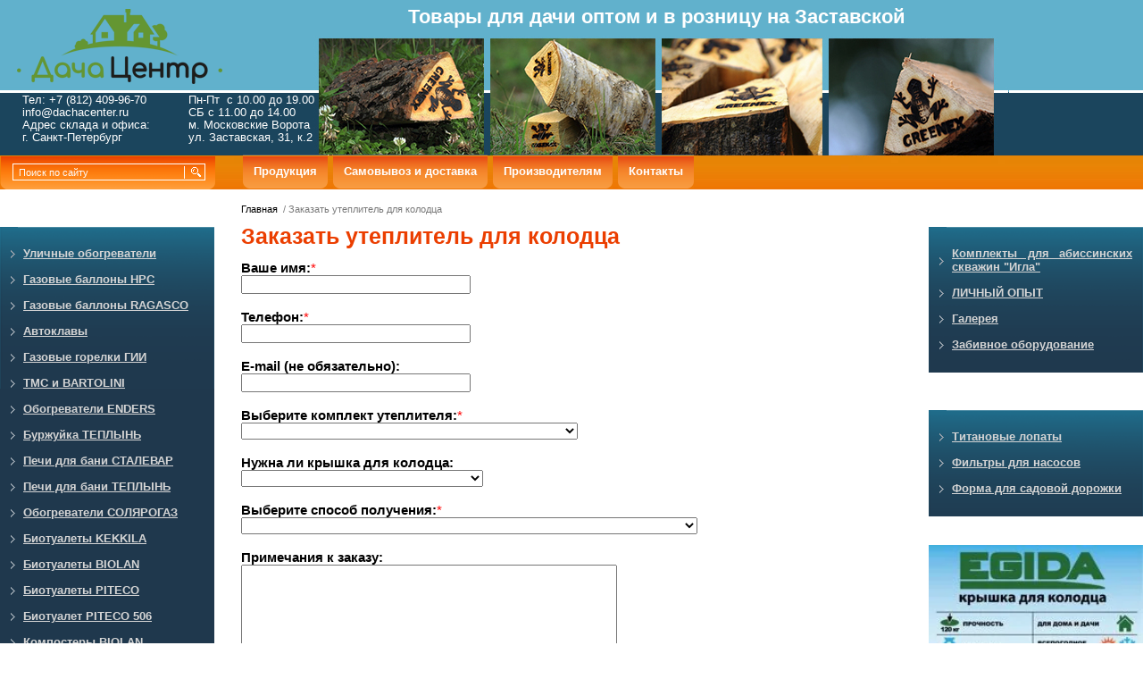

--- FILE ---
content_type: text/html; charset=utf-8
request_url: https://dachacenter.ru/zakaz_skorlupa
body_size: 6590
content:
<!DOCTYPE html PUBLIC "-//W3C//DTD XHTML 1.0 Transitional//EN" "http://www.w3.org/TR/xhtml1/DTD/xhtml1-transitional.dtd">
<html xmlns="http://www.w3.org/1999/xhtml" xml:lang="en" lang="ru">
<head>
<meta name="robots" content="all" />
<meta http-equiv="Content-Type" content="text/html; charset=UTF-8" />
<meta name="description" content="Заказать утеплитель для колодца" />
<meta name="keywords" content="Заказать утеплитель для колодца" />
<title>Заказать утеплитель для колодца</title>
<link rel="shortcut icon" href="/t/v49/images/favicon.ico" />
<link href="/t/v49/images/styles.css" rel="stylesheet" type="text/css" />
<link rel='stylesheet' type='text/css' href='/shared/highslide-4.1.13/highslide.min.css'/>
<script type='text/javascript' src='/shared/highslide-4.1.13/highslide.packed.js'></script>
<script type='text/javascript'>
hs.graphicsDir = '/shared/highslide-4.1.13/graphics/';
hs.outlineType = null;
hs.showCredits = false;
hs.lang={cssDirection:'ltr',loadingText:'Загрузка...',loadingTitle:'Кликните чтобы отменить',focusTitle:'Нажмите чтобы перенести вперёд',fullExpandTitle:'Увеличить',fullExpandText:'Полноэкранный',previousText:'Предыдущий',previousTitle:'Назад (стрелка влево)',nextText:'Далее',nextTitle:'Далее (стрелка вправо)',moveTitle:'Передвинуть',moveText:'Передвинуть',closeText:'Закрыть',closeTitle:'Закрыть (Esc)',resizeTitle:'Восстановить размер',playText:'Слайд-шоу',playTitle:'Слайд-шоу (пробел)',pauseText:'Пауза',pauseTitle:'Приостановить слайд-шоу (пробел)',number:'Изображение %1/%2',restoreTitle:'Нажмите чтобы посмотреть картинку, используйте мышь для перетаскивания. Используйте клавиши вперёд и назад'};</script>

            <!-- 46b9544ffa2e5e73c3c971fe2ede35a5 -->
            <script src='/shared/s3/js/lang/ru.js'></script>
            <script src='/shared/s3/js/common.min.js'></script>
        <link rel='stylesheet' type='text/css' href='/shared/s3/css/calendar.css' /><link rel="icon" href="/favicon.png" type="image/png">
	<link rel="apple-touch-icon" href="/thumb/2/LWXycLAsrYVHUeczKuvz_w/r/favicon.png">
	<link rel="apple-touch-icon" sizes="57x57" href="/thumb/2/cSiQoKjZkTMIo0ziQoXd3Q/57c57/favicon.png">
	<link rel="apple-touch-icon" sizes="60x60" href="/thumb/2/ADHYAP_QOPaTX7kCwZk1yQ/60c60/favicon.png">
	<link rel="apple-touch-icon" sizes="72x72" href="/thumb/2/NUeGOwT7ccqi0vKCk5c7CQ/72c72/favicon.png">
	<link rel="apple-touch-icon" sizes="76x76" href="/thumb/2/hXphuvuCGMlCNmPwtBK8JQ/76c76/favicon.png">
	<link rel="apple-touch-icon" sizes="114x114" href="/thumb/2/eu_DCr8HaH-4Fl9Q5T1Yug/114c114/favicon.png">
	<link rel="apple-touch-icon" sizes="120x120" href="/thumb/2/3MmgBXK7FEpfGfzqoDIQig/120c120/favicon.png">
	<link rel="apple-touch-icon" sizes="144x144" href="/thumb/2/j9LDtrtN_JRbLahuwp6tEA/144c144/favicon.png">
	<link rel="apple-touch-icon" sizes="152x152" href="/thumb/2/hJpSN6oEQd3e9064W7B_Jg/152c152/favicon.png">
	<link rel="apple-touch-icon" sizes="180x180" href="/thumb/2/f_vyPxiafrQ-f6zkloMaLQ/180c180/favicon.png">
	
	<meta name="msapplication-TileImage" content="/thumb/2/bmMZwZpxmRExzY98ed18Wg/c/favicon.png">
	<meta name="msapplication-square70x70logo" content="/thumb/2/u4ZCgXlIt0M0m6gZuZtRyQ/70c70/favicon.png">
	<meta name="msapplication-square150x150logo" content="/thumb/2/foNNC3kvbPYBac4AKEENng/150c150/favicon.png">
	<meta name="msapplication-wide310x150logo" content="/thumb/2/4xXaTyEaqfQGm4mLgRUUfg/310c150/favicon.png">
	<meta name="msapplication-square310x310logo" content="/thumb/2/rmdEXcb0zBLSx3J7TTuAiw/310c310/favicon.png">

<!--[if lte IE 6]>
<script type="text/javascript" src="http://oml.ru/shared/s3/js/supersleight.js"> </script>

<style type="text/css">
html, body { width: expression((documentElement.clientWidth||document.body.clientWidth)<985?'990px':''); }  
</style>

<![endif]-->
<link rel="stylesheet" href="/t/v49/images/bdr_addons.scss.css" />
</head>
<body>
<div class="wrapper">
  <div class="header">
<div class="pic-tit">Товары для дачи оптом и в розницу на Заставской</div>

      <div class="text-top"></div>
      <ul id="tmenu">
           <li><a href="/napravleniya_deyatelnosti"><span class="tl"><span class="tr">Продукция</span></span></a></li><li><a href="/delivery"><span class="tl"><span class="tr">Самовывоз и доставка</span></span></a></li><li><a href="/proizvoditelyam"><span class="tl"><span class="tr">Производителям</span></span></a></li><li><a href="/nash_adres"><span class="tl"><span class="tr">Контакты</span></span></a></li>        </ul>

        <div class="logo"><a href="/"><img src="/thumb/2/NU1Xdh04IFOB76_YIhFCjA/230r/d/1496271-49221.png" alt="" /></a></div>
        <div class="tel"><table border="0" class="table0" style="width: 347px;">
	<tbody>
		<tr>
			<td style="width: 179px;"><span style="color:#ffffff;"><span data-mega-font-name="arial" style="font-family:Arial,Helvetica,sans-serif;"><span style="font-size:10pt;"><span data-mce-mark="1">Тел: <a href="tel:+7 (812) 409-96-70">+7 (812) 409-96-70</a></span><br />
			<a href="mailto:info@dachacenter.ru"><span data-mce-mark="1">info@dachacenter.ru</span></a><br />
			<span data-mce-mark="1">Адрес склада и офиса:</span><br />
			<span data-mce-mark="1">г. Санкт-Петербург</span></span></span></span></td>
			<td style="width: 153px;" valign="top">
			<p><span style="color:#ffffff;"><span data-mega-font-name="arial" style="font-family:Arial,Helvetica,sans-serif;"><span style="font-size:10pt;">Пн-Пт&nbsp; с 10.00&nbsp;до 19.00<br />
			СБ&nbsp;c 11.00 до 14.00<br />
			м. Московские Ворота<br />
			ул. Заставская, 31, к.2</span></span></span></p>
			</td>
		</tr>
	</tbody>
</table>

<p><span style="color:#ffffff;"><span data-mce-mark="1">&nbsp;</span></span></p>

<p><span style="color:#ffffff;"><span data-mce-mark="1">&nbsp;</span></span></p>

<p><span data-mce-mark="1">&nbsp;</span></p></div>
        <form action="/search" method="get" class="search" ><input name="search" type="text" class="search_box" onblur="this.value=this.value==''?'Поиск по сайту':this.value" onfocus="this.value=this.value=='Поиск по сайту'?'':this.value;" value="Поиск по сайту" /><input type="submit" class="search_button" value="" /><re-captcha data-captcha="recaptcha"
     data-name="captcha"
     data-sitekey="6LcNwrMcAAAAAOCVMf8ZlES6oZipbnEgI-K9C8ld"
     data-lang="ru"
     data-rsize="invisible"
     data-type="image"
     data-theme="light"></re-captcha></form>
    </div>
    <table class="dtable">
      <tr>
        <td class="left_nav_bar">
            <ul id="menu">
              <li class="main_menu"><a href="/ulichnie_gazovie_obogrevateli">Уличные обогреватели</a></li>
                <li class="main_menu"><a href="/hpc">Газовые баллоны HPC</a></li>
                <li class="main_menu"><a href="/gaz_ballon">Газовые баллоны RАGASCO</a></li>
                <li class="main_menu"><a href="/avtoklav">Автоклавы</a></li>
                <li class="main_menu"><a href="/gorelki">Газовые горелки ГИИ</a></li>
                <li class="main_menu"><a href="/bartolini">TMC и BARTOLINI</a></li>
                <li class="main_menu"><a href="/enders">Обогреватели ENDERS</a></li>
                <li class="main_menu"><a href="/teplostal">Буржуйка ТЕПЛЫНЬ</a></li>
                <li class="main_menu"><a href="/stalevar">Печи для бани СТАЛЕВАР</a></li>
                <li class="main_menu"><a href="/teplyn">Печи для бани ТЕПЛЫНЬ</a></li>
                <li class="main_menu"><a href="/solyarogaz">Обогреватели СОЛЯРОГАЗ</a></li>
                <li class="main_menu"><a href="/kekkila">Биотуалеты KEKKILA</a></li>
                <li class="main_menu"><a href="/biotualet_biolan">Биотуалеты BIOLAN</a></li>
                <li class="main_menu"><a href="/biotualet">Биотуалеты PITECO</a></li>
                <li class="main_menu"><a href="/piteco">Биотуалет PITECO 506</a></li>
                <li class="main_menu"><a href="/komposter_biolan">Компостеры BIOLAN</a></li>
                <li class="main_menu"><a href="/volnusha">Компостер ВОЛНУША</a></li>
                <li class="main_menu"><a href="/composter">Компостеры GRAF</a></li>
                <li class="main_menu"><a href="/graf_thermo-king_900">GRAF THERMO-KING 900L</a></li>
                <li class="main_menu"><a href="/kryshki-dlya-kolocev">Крышки для колодцев</a></li>
                <li class="main_menu"><a href="/kryshka_dlya_sadovyh_kolodcev">Крышка для колодцев EGIDA</a></li>
                <li class="main_menu"><a href="/rosa">Крышка для колодцев РОСА</a></li>
                <li class="main_menu"><a href="/kryshki-rostok">Крышка колодцев ROSTOK</a></li>
                <li class="main_menu"><a href="/shungite">Шунгит для колодца</a></li>
                <li class="main_menu"><a href="/skorlupa">Утеплитель для колодца</a></li>
                <li class="main_menu"><a href="/filter_osina">Донный фильтр из осины</a></li>
                <li class="main_menu"><a href="/baki-rosa">Баки для душа РОСА</a></li>
                            </ul>
                                    <ul id="menu">
              <li class="main_menu"><a href="/prays-list-ruchnye-bury">Прайс-лист на ручные буры</a></li>
                <li class="main_menu"><a href="/kak-otlichit-original-ot-poddelki">Осторожно подделки!</a></li>
                <li class="main_menu"><a href="/fundamentnyy-bur">Фундаментные буры</a></li>
                <li class="main_menu"><a href="/shnek_motobura">Шнеки для мотобуров</a></li>
                <li class="main_menu"><a href="/kultivator">Культиватор Мастер-Бур</a></li>
                            </ul>
                                    <ul id="menu">
              <li class="main_menu"><a href="/ruchnye-nasosy-katalog">Прайс-лист ручные насосы</a></li>
                <li class="main_menu"><a href="/dachny_nasos">Ручной насос ДАЧНЫЙ</a></li>
                <li class="main_menu"><a href="/dachny-nasos-s-oporoy">Насос ДАЧНЫЙ С ОПОРОЙ</a></li>
                <li class="main_menu"><a href="/motopompa_benzin">Мотопомпы бензиновые</a></li>
                <li class="main_menu"><a href="/motopompa_dizel">Мотопомпы дизельные</a></li>
                <li class="main_menu"><a href="/opressovshik">Насосы для опрессовки</a></li>
                            </ul>
                                         </td>
        <td class="content">
          <div class="scroll_content">
          <div class="hk">
            <a href="/">Главная</a>
      &nbsp;/&nbsp;Заказать утеплитель для колодца            </div>
            <h1>Заказать утеплитель для колодца</h1>


<form method="post">




 
<b>Ваше имя:</b><SPAN style="color:red">*</SPAN><br /><input type="text" size="30" maxlength="100" value="" name="d[0]" id="d[0]" />

<br /><br />


 
<b>Телефон:</b><SPAN style="color:red">*</SPAN><br /><input type="text" size="30" maxlength="100" value="" name="d[1]" id="d[1]" />

<br /><br />


 
<b>E-mail (не обязательно):</b><br /><input type="text" size="30" maxlength="100" value="" name="d[2]" id="d[2]" />

<br /><br />


  
<b>Выберите комплект утеплителя:</b><SPAN style="color:red">*</SPAN><br /><SELECT name="d[3]" id="d[3]" >
<OPTION></OPTION><OPTION value="8 сегментов толщиной 5 см. (1 комплект)"  >8 сегментов толщиной 5 см. (1 комплект)</OPTION>
<OPTION value="8 сегментов толщиной 5 см. (2 комплекта)"  >8 сегментов толщиной 5 см. (2 комплекта)</OPTION>
<OPTION value="8 сегментов толщиной 10 см. (1 комплект)"  >8 сегментов толщиной 10 см. (1 комплект)</OPTION>
<OPTION value="8 сегментов толщиной 10 см. (2 комплекта)"  >8 сегментов толщиной 10 см. (2 комплекта)</OPTION>
<OPTION value="1 комплект толщиной 5 см. + 1 комплект толщиной 10 см."  >1 комплект толщиной 5 см. + 1 комплект толщиной 10 см.</OPTION>




</SELECT>

<br /><br />


  
<b>Нужна ли крышка для колодца:</b><br /><SELECT name="d[4]" id="d[4]" >
<OPTION></OPTION><OPTION value="Да, из пеноплекса"  >Да, из пеноплекса</OPTION>
<OPTION value="Да, из жесткого пенополиуретана EGIDA"  >Да, из жесткого пенополиуретана EGIDA</OPTION>
<OPTION value="Не нужна"  >Не нужна</OPTION>




</SELECT>

<br /><br />


  
<b>Выберите способ получения:</b><SPAN style="color:red">*</SPAN><br /><SELECT name="d[5]" id="d[5]" >
<OPTION></OPTION><OPTION value="Самовывоз со склада по адресу Санкт-Петербург, ул. Заставская, д. 31, корп. 2"  >Самовывоз со склада по адресу Санкт-Петербург, ул. Заставская, д. 31, корп. 2</OPTION>
<OPTION value="Доставка по Санкт-Петербургу (500 руб.)"  >Доставка по Санкт-Петербургу (500 руб.)</OPTION>
<OPTION value="Доставка в пригороды и Лен.область (цена договорная)"  >Доставка в пригороды и Лен.область (цена договорная)</OPTION>




</SELECT>

<br /><br />


 
<b>Примечания к заказу:</b><br /><TEXTAREA cols="50" rows="7" name="d[6]" id="d[6]"></TEXTAREA>

<br /><br />





 

<br clear="all"><br>

<input type="submit" value="Заказать"><re-captcha data-captcha="recaptcha"
     data-name="captcha"
     data-sitekey="6LcNwrMcAAAAAOCVMf8ZlES6oZipbnEgI-K9C8ld"
     data-lang="ru"
     data-rsize="invisible"
     data-type="image"
     data-theme="light"></re-captcha></form>





<script src="/shared/misc/calendar.gen.js" type="text/javascript" language="javascript" charset="utf-8"></script>
</div>
</td><td class="right_nav_bar"> 
        <ul id="menu">
                       <li class="main_menu"><a href="/filtr-na-abissinskiy-kolodec">Комплекты для абиссинских скважин "Игла"</a></li>
                                <li class="main_menu"><a href="/abessinka,-lichnyy-opyt">ЛИЧНЫЙ ОПЫТ</a></li>
                                <li class="main_menu"><a href="/galereya">Галерея</a></li>
                                <li class="main_menu"><a href="/rent">Забивное оборудование</a></li>
                    </ul>
            <ul id="menu">
                        <li class="main_menu"><a href="/sadovyy-instrument-iz-titana">Титановые лопаты</a></li>
                                 <li class="main_menu"><a href="/filters">Фильтры для насосов</a></li>
                                 <li class="main_menu"><a href="/form">Форма для садовой дорожки</a></li>
                      </ul>
        <br/><div><p><a href="/kryshka_dlya_sadovyh_kolodcev"><img alt="EGIDA-promo" height="348" src="/thumb/2/7XNeqKEq8bi8un3JMwE3Yg/360r300/d/EGIDA-promo.jpg" width="248" /></a></p>

<p>&nbsp;</p>

<p><a href="/prays-list-ruchnye-bury"><img alt="master_bur" height="354" src="/thumb/2/QKWnjmGK6xTra11eXExwfQ/580r450/d/master__bur.jpg" width="247" /></a></p>

<p>&nbsp;</p>

<p><a href="/dachny_nasos"><img alt="pump_1" height="340" src="/thumb/2/PiHYrAa6lRayPFPB-xDSug/360r300/d/pump__1_0.jpg" style="border-width: 0;" width="246" /></a></p>

<p>&nbsp;</p></div></td>
      </tr>
    </table>
  <div class="clear"></div>
</div>

<div class="footer">
<div class="in_footer">
  <div class="contacts"><p>Адрес склада и офиса: г. СПб, ул. Заставская, д. 31, корп. 2</p></div>
  <div class="site_counters">
  	<!-- Yandex.Metrika counter -->
<script type="text/javascript" >
(function(m,e,t,r,i,k,a){m[i]=m[i]||function(){(m[i].a=m[i].a||[]).push(arguments)};
m[i].l=1*new Date();
for (var j = 0; j < document.scripts.length; j++) {if (document.scripts[j].src === r) { return; }}
k=e.createElement(t),a=e.getElementsByTagName(t)[0],k.async=1,k.src=r,a.parentNode.insertBefore(k,a)})
(window, document, "script", "https://mc.yandex.ru/metrika/tag.js", "ym");

ym(93292077, "init", {
clickmap:true,
trackLinks:true,
accurateTrackBounce:true,
webvisor:true
});
</script>
<noscript><div><img src="https://mc.yandex.ru/watch/93292077" style="position:absolute; left:-9999px;" alt="" /></div></noscript>
<!-- /Yandex.Metrika counter -->
<!--__INFO2025-12-14 01:03:32INFO__-->

  </div>
    <div class="copy"><strong>&copy; Copyright</strong><br /><a href="/sitemap">Карта сайта</a></div>
    
    
   
</div>
</div>
  <!--d.p.-->

<!-- assets.bottom -->
<!-- </noscript></script></style> -->
<script src="/my/s3/js/site.min.js?1765522578" ></script>
<script src="/my/s3/js/site/defender.min.js?1765522578" ></script>
<script src="https://cp.onicon.ru/loader/53c8dace72d22c230b000182.js" data-auto async></script>
<script >/*<![CDATA[*/
var megacounter_key="5f9befda97fafad08c114b3fc52a267a";
(function(d){
    var s = d.createElement("script");
    s.src = "//counter.megagroup.ru/loader.js?"+new Date().getTime();
    s.async = true;
    d.getElementsByTagName("head")[0].appendChild(s);
})(document);
/*]]>*/</script>
<script >/*<![CDATA[*/
$ite.start({"sid":128079,"vid":128600,"aid":8764,"stid":4,"cp":21,"active":true,"domain":"dachacenter.ru","lang":"ru","trusted":false,"debug":false,"captcha":3,"onetap":[{"provider":"vkontakte","provider_id":"51946844","code_verifier":"2cGYhNzMwlZMjMhYzW2lMMWDQzjzZ3VidQiEM5ZMNWM"}]});
/*]]>*/</script>
<!-- /assets.bottom -->
</body>
</html>

--- FILE ---
content_type: text/css
request_url: https://dachacenter.ru/t/v49/images/styles.css
body_size: 4163
content:
@charset "utf-8";
/* CSS Document */

html, body {
  margin:0px;
  padding:0px;
  height:100%;
  width:100%;
  min-width:990px;
  position:relative;
  text-align:justify; 
}


body, td {
  font:normal 15px "Trebuchet MS", Arial, Helvetica, sans-serif;
  color:#000;
}
body {
  background:#FFF url(top_bg.gif) center top repeat-x;
}
.text-top {
  width:340px; height:20px;
  position:absolute; top:73px; left:20px;
  color:#fff;
  font:bold 18px Arial, Helvetica, sans-serif;
  text-align:left;
}

table.table0 { border-collapse:collapse;}
table.table0 td { padding:5px; border: none}


table.table1 { border-collapse:collapse;}
table.table1 tr:hover {background: #f8f8f8}
table.table1 td { padding:5px; border: 1px solid #505050;}


table.table2 { border-collapse:collapse;}
table.table2 tr:hover {background: #f8f8f8}
table.table2 td { padding:5px; border: 1px solid #505050;}
table.table2 th { padding:8px 5px; border: 1px solid #505050; background-color:#f5842b; color:#fff; text-align:left;}

.thumb              {color:#505050}


a {
  color: #333399;
  text-decoration:none;
}
h2 a {
  color: #000;
} 
a:hover {
  color: #333399;
  text-decoration:underline;
}
h2 a:hover {
  color: #000;
  text-decoration:underline;
} 
a img           { border-color:#000 }



h2,h3,h4,h5,h6 { margin:0px; padding:0;  font-family:"Trebuchet MS", Arial, Helvetica, sans-serif; }
h2 { font-size:16px; font-weight:bold; color:#000; }
h3 { font-size:15px; font-weight:normal;  color:#000; }
h4 { font-size:14px}
h5,h6 { font-size:12px}

h1 {
  font:bold 25px "Trebuchet MS", Arial, Helvetica, sans-serif;
  color:#eb3e00;
  margin:10px 0 12px;
}

.hk {
  font:normal 11px Arial, Helvetica, sans-serif;
  color:#7a7a7a;
}
  .hk a {
    color:#000;
    text-decoration:none;
  }
  .hk a:hover {
    color:#000;
    text-decoration:underline;
  }

.content {
  vertical-align:top;
  padding:16px 0 32px;
}

.scroll_content {
  position:relative;
/*  overflow:auto;
  height:300px;*/
  padding:0 30px;
}

table.dtable {
  width:100%;
  border:none;
  border-spacing:0;
  border-collapse:collapse;
}
td.dtd {
  vertical-align:top;
  padding:0;
}


/*---------------------------------------------------------------------*/

.wrapper {
  
  height: auto !important;
  height: 100%;
  min-height:100%;  
  margin:0 auto -108px;
}
.clear {
  clear:both;
  height:108px;
}

.top-baner {
    position: absolute;
    left: 400px;
    top: 19px;
}

.top-baner p {
    margin: 0;
}

.header {
  position:relative;
  height:212px;
  background:url(top_pic22.jpg) center 0 no-repeat;
}

.sun { position:absolute; top:20px; right:0; width:170px; height:144px; background:url(sun.png) 0 0 no-repeat; background-size: 170px 144px; /*78.png top_pic.jpg*/}

#tmenu {
  list-style:none;
  padding:173px 0 0 266px;
  margin:0;
  font:bold 13px/38px Arial, Helvetica, sans-serif;
}
  #tmenu li {
    float:left;
    padding:0 0 0 6px;
  }
    #tmenu li a {display:inline-block; background:url(tmenu_bg_n.gif) top repeat-x; color:#fff; text-decoration:none;}
    #tmenu li a span.tl {display:inline-block; background:url(tmenu_left_n.gif) top left no-repeat;}
    #tmenu li a span.tl span.tr {display:inline-block; background:url(tmenu_right_n.gif) top right no-repeat; padding:0 12px;}
    #tmenu li a:hover {background:url(tmenu_bg_o.gif) top repeat-x; color:#fff; text-decoration:none; cursor:pointer;}
    #tmenu li a:hover span.tl {background:url(tmenu_left_o.gif) top left no-repeat;}
    #tmenu li a:hover span.tl span.tr {background:url(tmenu_right_o.gif) top right no-repeat;}

.icons {
  position:absolute;
  top:0;
  left:18px;
  background:#47aed0;
  padding:5px 7px 6px;
  font-size:0;
}
  .icons a {
    margin:0 7px;
  }
  .icons img {
    border:none;
  }

.logo {
  position:absolute;
  top:15px;
  left:19px;
}
  .logo img {
    border:none;
  }

.tel {
  position:absolute;
  top:100px;
  left:20px;
  text-align:left;
  font:normal 13px Arial, Helvetica, sans-serif;
  color:#ffffff
}
.tel td {
  line-height: 1.1 !important;
}
.search {
  position:absolute;
  top:175px;
  left:0;
  background:url(search.gif) no-repeat;
  width:209px;
  height:19px;
  padding:8px 11px 10px 21px;
  margin:0;
}
  input.search_box {
    float:left;
    border:none;
    background:none;
    width:178px;
    height:13px;
    padding:3px 0;
    font:normal 11px Arial, Helvetica, sans-serif;
    color:#fcfcfc;
  }
  input.search_button {
    float:left;
    border:none;
    background:none;
    cursor:pointer;
    width:23px;
    height:19px;
    margin:0 0 0 8px;
  }

.left_nav_bar {
  vertical-align:top;
  width:240px;
  padding:0;
}
.right_nav_bar {
  vertical-align:top;
  width:240px;
  padding:0;
}
.right_nav_bar img {max-width:240px; height:auto}
#menu {
  list-style:none;
  background:#1f384d url(menu.gif) top no-repeat;
  padding:16px 12px;
  margin:42px 0 0;
  font:normal 12px "Trebuchet MS", Arial, Helvetica, sans-serif;
}
  #menu li.main_menu {
    font:bold 13px Arial, Helvetica, sans-serif;
    padding:6px 0;
  }
    #menu li.main_menu a {
      display:block;
      padding:0 0 2px 14px;
      background:url(menu_n.gif) left no-repeat;
      color:#d5d5d5;
      text-decoration:underline;
    }
    #menu li.main_menu a:hover {
      background:url(menu_o.gif) left no-repeat;
      color:#ffa200;
      text-decoration:underline;
    }
  #menu li.sub_menu {
    padding:0 0 0 2px;
  }
    #menu li.sub_menu a {
      display:block;
      background:url(sub_n.gif) left no-repeat;
      padding:0 0 1px 12px;
      color:#bdcad3;
      text-decoration:none;
    }
    #menu li.sub_menu a:hover {
      background:url(sub_o.gif) left no-repeat;
      color:#ffa200;
      text-decoration:underline;
    }

.counters {
  text-align:center;
  padding:60px 0;
}


#bmenu {
  list-style:none;
  height:22px;
  width:980px;
  padding:0;
  margin:0 auto;
  font:normal 11px Arial, Helvetica, sans-serif;
}
  #bmenu li {
    float:left;
    padding:0 0 0 26px;
  }
    #bmenu li a {
      color:#6e6e6e;
      text-decoration:none;
    }
    #bmenu li a:hover {
      color:#f5842b;
      text-decoration:underline;
    }

.footer {
  width:100%;
  clear:both;
  background:url(bot_bg.gif) top repeat-x;
}
.in_footer {
  width:980px;
  height:74px;
  margin:0 auto;
}

.contacts {
  float:left;
  padding:10px 0 0 24px;
  font:normal 11px Tahoma, Geneva, sans-serif;
  color:#cccccc;
}

.copy {
  float:right;
  display:inline;
  margin:24px 20px 0 0;
  background:url(mega.gif) right no-repeat;
  height:30px;
  padding:1px 46px 0 0;
  font:normal 11px Tahoma, Geneva, sans-serif;
  color:#cccccc;
}
  .copy a {
    color:#f5842b;
    text-decoration:underline;
  }
  .copy a:hover {
    color:#f5842b;
    text-decoration:none;
  }

.title {
  width:932px;
  height:11px;
  padding:0 24px;
  margin:0 auto;
  text-align:center;
  font:normal 10px/12px Verdana, Geneva, sans-serif;
}
  .title a, .title a:hover {
    color:#b0b0b0;
    text-decoration:none;
  }

/* */

td.shop-column1 { width: 70%; padding-right: 10px; }
td.shop-column2 { width: 30%; }

h2.shop-product-title { font-size: 18px; font-weight: bold; }

/* SHOP CART */

div.shop-cart { text-align: right; font-size: 10px; text-transform: uppercase; margin-bottom: 20px; }
a.shop-cart { font-size:10px; font-family: tahoma; font-weight: bold; text-decoration: none; text-transform: uppercase;}
a.shop-cart:hover { font-size:10px; font-family: tahoma; font-weight: bold; text-decoration: underline; text-transform: uppercase;}

/* SHOP PATH */

div.shop-path { text-align: left; font-size: 10px; text-transform: uppercase; margin-bottom: 10px; }
a.shop-path { font-size:10px; font-family: tahoma; font-weight: bold; text-decoration: none; text-transform: uppercase;}
a.shop-path:hover { font-size:10px; font-family: tahoma; font-weight: bold; text-decoration: underline; text-transform: uppercase;}

/* SHOP FOLDERS */

div.shop-folders { }
div.shop-folders-title { color:#000000;font-weight:bold;padding:5px;background-color:#e0e0e0; }
div.shop-folders-body { padding: 15px; font-size: 11px; }
a.shop-folder { font-size:10px; font-family: tahoma; font-weight: bold; text-decoration: none; text-transform: uppercase;}
a.shop-folder:hover { font-size:10px; font-family: tahoma; font-weight: bold; text-decoration: underline; text-transform: uppercase;}

/* SHOP PRODUCT LIST */

table.shop-products { font-size:11px; border-collapse: collapse; border-bottom: 1px solid #cccccc;  }
table.shop-products td { padding:5px; border-right: 1px solid #cccccc; border-left: 1px solid #cccccc;}
td.product-th { padding:5px; background-color: #cccccc; font-weight: bold; color: #000000; text-align: center; }
td.product-tb { padding:5px; border-top: 1px solid #cccccc; text-align: right; }

div.shop-add-to-cart { padding:5px; }
span.shop-remove-from-cart { cursor: pointer; color: #cc0000; text-decoration: underline; }
span.shop-remove-from-cart:hover { cursor: pointer; color: #000000; text-decoration: underline; }

/* SHOP PRODUCT LIST STAGE */

table.stage { font-size:11px; }
td.stage-title { text-transform:uppercase; background-color:#cccccc; padding:7px; }
td.stage-image { padding: 5px; text-align:center; }
td.stage-body { padding: 10px; }


/* SHOP PRODUCT FORMS */

input.number { border:1px solid #cccccc; }
input.shop-add-to-cart { }
form.nomargin { margin: 0px;}


form.hidden { margin: 0px; }


.pic-tit {
	position: absolute;
	font: bold 22px Arial, "Helvetica Neue", Helvetica, sans-serif;
	color: #fff;
	left: 190px;
	top: 6px;
	right: 0;
	text-align: center;
	background: #61b1cc;
}

ul.boxes {
  color: #cccccc;
  margin: 0px 0px 0px 5px;
  padding: 0px 0px 0px 10px;
}

ul.boxes li { margin-bottom: 5px; }
ul.boxes li:hover {}


/*---------*/

/* Корзина */

.cart { height:73px; width:152px; background:url(cart.png) no-repeat; position:absolute; right:14px; margin-top: -20px; padding:12px 0 0 109px; font: normal 11px Arial, Helvetica, sans-serif;}

.sum { font: bold 11px Arial, Helvetica, sans-serif; color:#ed1401; text-align:right; padding: 5px 25px 0 0;}
.sum span{ font: bold 18px Arial, Helvetica, sans-serif;}

.order { font: normal 11px Arial, Helvetica, sans-serif; color:#ed1401; text-align:right; padding: 0px 25px 0 0;}

.order a { text-decoration:underline; color:#000000;}
.order a:hover { text-decoration:underline; color:#ed1401;}


/* SHOP START */

#shop-added { display:none; z-index:10000; padding:5px; border:1px solid #666; font: bold 12px Arial}#shop-added { display:none; z-index:10000; padding:5px; border:1px solid #666; font: bold 12px Arial, sans-serif; position:absolute; left:0px; top: 0px; background-color:#FFFFCC; color: #cc0000 }

/* Таблица корзины с товарами */

table.table_shop { border-collapse:collapse;}
table.table_shop tr:hover {background: #e0e0e0}
table.table_shop td { padding:5px; border-bottom: 1px solid #91949a;}
table.table_shop th { padding:8px 12px; border: 1px solid #fff; background:#d24132; color:#fff; text-align:left;}

/* SHOP PRODUCT */

.goods { width:233px; float:left; position:relative; margin:5px; padding-bottom:14px;}

.goods img { padding:14px 0 0 7px; float:left; /*border: 1px solid #ccc;*/}
.goods p { padding:0; margin:0;}

.goods .id {  font: normal 11px Arial, Helvetica, sans-serif;  color:#666;  position:absolute;  left: 141px; top: 32px;}
.goods .id span{ color:#999}

.goods .more {  font: normal 11px Arial, Helvetica, sans-serif;  position: absolute;  left: 141px; top: 77px;}
.goods .more a { color:#303030; text-decoration:underline;}
.goods .more a:hover { color:#0b51bb; text-decoration:underline;} 

.goods .name { padding:9px; font: bold 12px Arial, Helvetica, sans-serif; height:25px; margin:0;}
.goods .name a { color:#0b51bb; text-decoration:underline}
.goods .name a:hover{ color:#0b51bb; text-decoration:underline}

.goods .discrip {margin:12px 9px; font: normal 11px Arial, Helvetica, sans-serif; color:#282828; height:70px; overflow:hidden; display:block}

.goods form { background:url(price.jpg) center no-repeat;}
.goods form .price{ font: bold 13px Arial, Helvetica, sans-serif; color:#010101; width:142px; height:23px; padding-top:5px; float:left; text-align:center;}
.goods form .price b { font-size:20px;}

.goods input.addtocart {cursor:pointer; background:url(addtocart.gif) no-repeat left center; width:81px; height:33px; border:none; padding:0; margin:0}

/* SHOP PRODUCT lable NEW! */

.goodsnew { width:233px; float:left; position:relative; margin:5px; padding-bottom:14px; background:url(new.jpg) top left no-repeat}

.goodsnew img { padding:14px 0 0 7px; float:left; /*border: 1px solid #ccc;*/}

.goodsnew p { padding:0; margin:0;}

.goodsnew .id {  font: normal 11px Arial, Helvetica, sans-serif;  color:#666;  position:absolute;  left: 141px; top: 32px;}
.goodsnew .id span{ color:#999}

.goodsnew .more {  font: normal 11px Arial, Helvetica, sans-serif;  position: absolute;  left: 141px; top: 77px;}
.goodsnew .more a { color:#dc1200; text-decoration:underline;}
.goodsnew .more a:hover { color:#dc1200; text-decoration:underline;} 

.goodsnew .name { padding:9px; font: bold 12px Arial, Helvetica, sans-serif; height:25px; margin:0;}
.goodsnew .name a { color:#dc1200; text-decoration:underline} 
.goodsnew .name a:hover{ color:#dc1200; text-decoration:underline}

.goodsnew .discrip {margin:12px 9px; font: normal 11px Arial, Helvetica, sans-serif; color:#282828; height:70px; overflow:hidden; display:block}

.goodsnew form { background:url(price_new.jpg) center no-repeat;}
.goodsnew form .price{ font: bold 13px Arial, Helvetica, sans-serif; color:#fff; width:142px; height:23px; padding-top:5px; float:left; text-align:center;}
.goodsnew form .price b { font-size:20px;}

.goodsnew input.addtocart {cursor:pointer; background:url(addtocart.gif) no-repeat left center; width:81px; height:33px; border:none; padding:0; margin:0}

/* Описание товара */

.gdetail {width:170px; position:absolute; z-index:1000; margin:7px 20px 7px 7px; background:url(gdetail.jpg) top left no-repeat}
.gdetail img { padding:0 23px;}
.gdetail p { text-align:center;}
.gdetail p b{ color:#f00;}

.gdetail .number { width:24px; height:22px; background:url(col.gif) no-repeat; border: none; font: bold 13px Arial, Helvetica, sans-serif; text-align:center;}

.gdetail form { padding:0; margin:0;}
.gdetail form .detprice{ font: bold 13px Arial, Helvetica, sans-serif; color:#000; width: auto; height:23px; padding:5px 0 10px; text-align:center; background:url(detprice.gif) top center no-repeat;}
.gdetail form .detprice b { font-size:20px;}
.bt_add {cursor:pointer; background:url(add.gif) no-repeat left center; width:126px; height:33px; border:none; padding:0; margin:0}




/* детали товара справа*/

.detail_right {position:relative; padding: 7px 7px 7px 195px;}

.detail_right h1 { font: normal 18px Arial, Helvetica, sans-serif; color:#333; padding:10px 0; margin:0;}

.detail_right .id {font: normal 11px Arial, Helvetica, sans-serif; color:#666;}
.detail_right .id span {color:#999}

.detail_right .discrip {margin:20px 0px; font: normal 11px Arial, Helvetica, sans-serif; color:#282828; display:block;}

/* ХЛЕБНЫЕ КРОШКИ */
.dpath {color: #7c7c7c;  font-size: 11px; padding:5px 0;}
.dpath a {color:#d13f32; text-decoration:underline;}
.dpath a:hover {color:#d13f32;text-decoration:underline}

.tel p{margin: 0;}

--- FILE ---
content_type: text/css
request_url: https://dachacenter.ru/t/v49/images/bdr_addons.scss.css
body_size: -18
content:
.tel a {
  color: #fff !important; }

.logo {
  top: 10px; }


--- FILE ---
content_type: text/javascript
request_url: https://counter.megagroup.ru/5f9befda97fafad08c114b3fc52a267a.js?r=&s=1280*720*24&u=https%3A%2F%2Fdachacenter.ru%2Fzakaz_skorlupa&t=%D0%97%D0%B0%D0%BA%D0%B0%D0%B7%D0%B0%D1%82%D1%8C%20%D1%83%D1%82%D0%B5%D0%BF%D0%BB%D0%B8%D1%82%D0%B5%D0%BB%D1%8C%20%D0%B4%D0%BB%D1%8F%20%D0%BA%D0%BE%D0%BB%D0%BE%D0%B4%D1%86%D0%B0&fv=0,0&en=1&rld=0&fr=0&callback=_sntnl1765748127687&1765748127687
body_size: 96
content:
//:1
_sntnl1765748127687({date:"Sun, 14 Dec 2025 21:35:27 GMT", res:"1"})